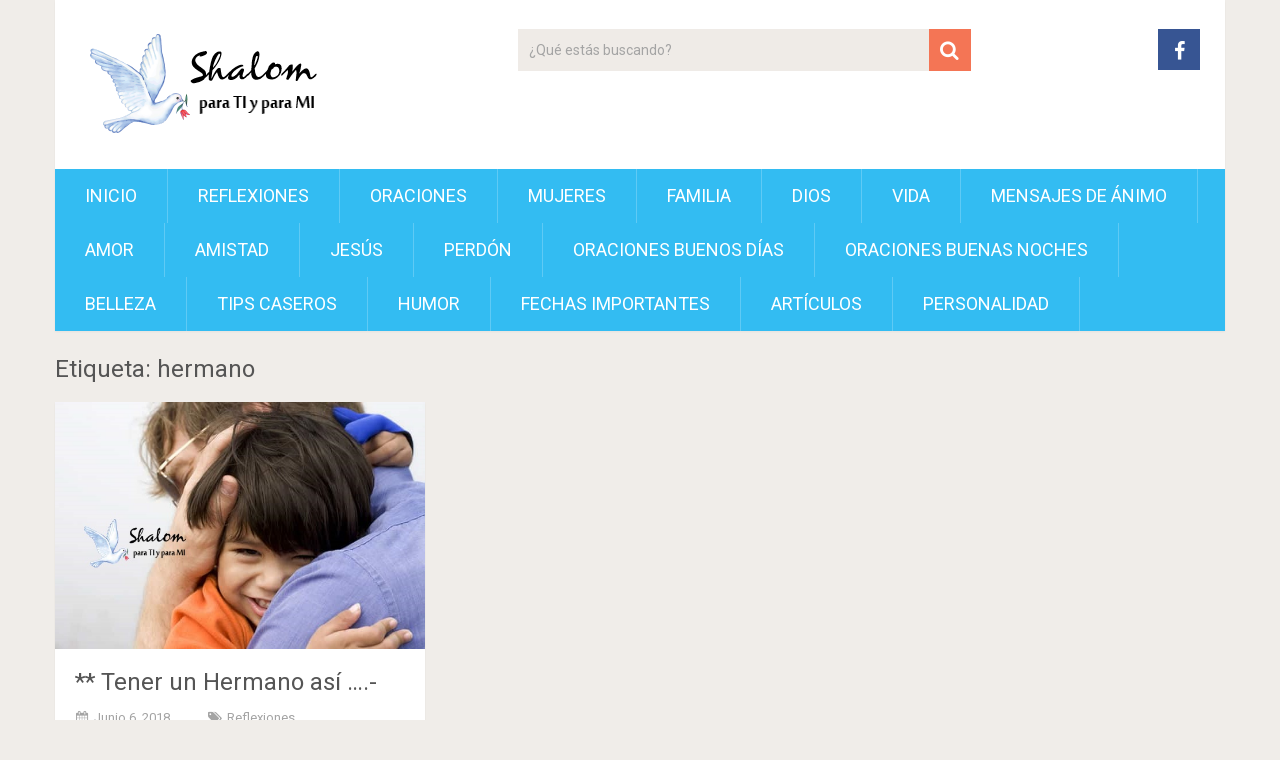

--- FILE ---
content_type: text/html; charset=UTF-8
request_url: https://shalomparatiyparami.com/tag/hermano/
body_size: 6128
content:
<!DOCTYPE html>
<html lang="es" prefix="og: http://ogp.me/ns# fb: http://ogp.me/ns/fb#">
<head>
	<meta charset="UTF-8">
	<link rel="profile" href="https://gmpg.org/xfn/11">
	<link rel="pingback" href="https://shalomparatiyparami.com/xmlrpc.php">
	<!--iOS/android/handheld specific -->
	<meta name="viewport" content="width=device-width, initial-scale=1, maximum-scale=1">
	<meta itemprop="name" content="Shalom para Ti y para Mí" />
	<meta itemprop="url" content="https://shalomparatiyparami.com" />
	<title>hermano &#8211; Shalom para Ti y para Mí</title>
<meta name='robots' content='max-image-preview:large' />
<link rel='dns-prefetch' href='//fonts.googleapis.com' />
<link rel='dns-prefetch' href='//s.w.org' />
<link rel="alternate" type="application/rss+xml" title="Shalom para Ti y para Mí &raquo; Feed" href="https://shalomparatiyparami.com/feed/" />
<link rel="alternate" type="application/rss+xml" title="Shalom para Ti y para Mí &raquo; Feed de los comentarios" href="https://shalomparatiyparami.com/comments/feed/" />
<link rel="alternate" type="application/rss+xml" title="Shalom para Ti y para Mí &raquo; Etiqueta hermano del feed" href="https://shalomparatiyparami.com/tag/hermano/feed/" />
<script type="text/javascript">
window._wpemojiSettings = {"baseUrl":"https:\/\/s.w.org\/images\/core\/emoji\/13.1.0\/72x72\/","ext":".png","svgUrl":"https:\/\/s.w.org\/images\/core\/emoji\/13.1.0\/svg\/","svgExt":".svg","source":{"concatemoji":"https:\/\/shalomparatiyparami.com\/wp-includes\/js\/wp-emoji-release.min.js?ver=5.9.12"}};
/*! This file is auto-generated */
!function(e,a,t){var n,r,o,i=a.createElement("canvas"),p=i.getContext&&i.getContext("2d");function s(e,t){var a=String.fromCharCode;p.clearRect(0,0,i.width,i.height),p.fillText(a.apply(this,e),0,0);e=i.toDataURL();return p.clearRect(0,0,i.width,i.height),p.fillText(a.apply(this,t),0,0),e===i.toDataURL()}function c(e){var t=a.createElement("script");t.src=e,t.defer=t.type="text/javascript",a.getElementsByTagName("head")[0].appendChild(t)}for(o=Array("flag","emoji"),t.supports={everything:!0,everythingExceptFlag:!0},r=0;r<o.length;r++)t.supports[o[r]]=function(e){if(!p||!p.fillText)return!1;switch(p.textBaseline="top",p.font="600 32px Arial",e){case"flag":return s([127987,65039,8205,9895,65039],[127987,65039,8203,9895,65039])?!1:!s([55356,56826,55356,56819],[55356,56826,8203,55356,56819])&&!s([55356,57332,56128,56423,56128,56418,56128,56421,56128,56430,56128,56423,56128,56447],[55356,57332,8203,56128,56423,8203,56128,56418,8203,56128,56421,8203,56128,56430,8203,56128,56423,8203,56128,56447]);case"emoji":return!s([10084,65039,8205,55357,56613],[10084,65039,8203,55357,56613])}return!1}(o[r]),t.supports.everything=t.supports.everything&&t.supports[o[r]],"flag"!==o[r]&&(t.supports.everythingExceptFlag=t.supports.everythingExceptFlag&&t.supports[o[r]]);t.supports.everythingExceptFlag=t.supports.everythingExceptFlag&&!t.supports.flag,t.DOMReady=!1,t.readyCallback=function(){t.DOMReady=!0},t.supports.everything||(n=function(){t.readyCallback()},a.addEventListener?(a.addEventListener("DOMContentLoaded",n,!1),e.addEventListener("load",n,!1)):(e.attachEvent("onload",n),a.attachEvent("onreadystatechange",function(){"complete"===a.readyState&&t.readyCallback()})),(n=t.source||{}).concatemoji?c(n.concatemoji):n.wpemoji&&n.twemoji&&(c(n.twemoji),c(n.wpemoji)))}(window,document,window._wpemojiSettings);
</script>
<!-- shalomparatiyparami.com is managing ads with Advanced Ads – https://wpadvancedads.com/ --><script id="shalo-ready">
			window.advanced_ads_ready=function(e,a){a=a||"complete";var d=function(e){return"interactive"===a?"loading"!==e:"complete"===e};d(document.readyState)?e():document.addEventListener("readystatechange",(function(a){d(a.target.readyState)&&e()}),{once:"interactive"===a})},window.advanced_ads_ready_queue=window.advanced_ads_ready_queue||[];		</script>
		<style type="text/css">
img.wp-smiley,
img.emoji {
	display: inline !important;
	border: none !important;
	box-shadow: none !important;
	height: 1em !important;
	width: 1em !important;
	margin: 0 0.07em !important;
	vertical-align: -0.1em !important;
	background: none !important;
	padding: 0 !important;
}
</style>
	<link rel='stylesheet' id='wp-block-library-css'  href='https://shalomparatiyparami.com/wp-includes/css/dist/block-library/style.min.css?ver=5.9.12' type='text/css' media='all' />
<style id='global-styles-inline-css' type='text/css'>
body{--wp--preset--color--black: #000000;--wp--preset--color--cyan-bluish-gray: #abb8c3;--wp--preset--color--white: #ffffff;--wp--preset--color--pale-pink: #f78da7;--wp--preset--color--vivid-red: #cf2e2e;--wp--preset--color--luminous-vivid-orange: #ff6900;--wp--preset--color--luminous-vivid-amber: #fcb900;--wp--preset--color--light-green-cyan: #7bdcb5;--wp--preset--color--vivid-green-cyan: #00d084;--wp--preset--color--pale-cyan-blue: #8ed1fc;--wp--preset--color--vivid-cyan-blue: #0693e3;--wp--preset--color--vivid-purple: #9b51e0;--wp--preset--gradient--vivid-cyan-blue-to-vivid-purple: linear-gradient(135deg,rgba(6,147,227,1) 0%,rgb(155,81,224) 100%);--wp--preset--gradient--light-green-cyan-to-vivid-green-cyan: linear-gradient(135deg,rgb(122,220,180) 0%,rgb(0,208,130) 100%);--wp--preset--gradient--luminous-vivid-amber-to-luminous-vivid-orange: linear-gradient(135deg,rgba(252,185,0,1) 0%,rgba(255,105,0,1) 100%);--wp--preset--gradient--luminous-vivid-orange-to-vivid-red: linear-gradient(135deg,rgba(255,105,0,1) 0%,rgb(207,46,46) 100%);--wp--preset--gradient--very-light-gray-to-cyan-bluish-gray: linear-gradient(135deg,rgb(238,238,238) 0%,rgb(169,184,195) 100%);--wp--preset--gradient--cool-to-warm-spectrum: linear-gradient(135deg,rgb(74,234,220) 0%,rgb(151,120,209) 20%,rgb(207,42,186) 40%,rgb(238,44,130) 60%,rgb(251,105,98) 80%,rgb(254,248,76) 100%);--wp--preset--gradient--blush-light-purple: linear-gradient(135deg,rgb(255,206,236) 0%,rgb(152,150,240) 100%);--wp--preset--gradient--blush-bordeaux: linear-gradient(135deg,rgb(254,205,165) 0%,rgb(254,45,45) 50%,rgb(107,0,62) 100%);--wp--preset--gradient--luminous-dusk: linear-gradient(135deg,rgb(255,203,112) 0%,rgb(199,81,192) 50%,rgb(65,88,208) 100%);--wp--preset--gradient--pale-ocean: linear-gradient(135deg,rgb(255,245,203) 0%,rgb(182,227,212) 50%,rgb(51,167,181) 100%);--wp--preset--gradient--electric-grass: linear-gradient(135deg,rgb(202,248,128) 0%,rgb(113,206,126) 100%);--wp--preset--gradient--midnight: linear-gradient(135deg,rgb(2,3,129) 0%,rgb(40,116,252) 100%);--wp--preset--duotone--dark-grayscale: url('#wp-duotone-dark-grayscale');--wp--preset--duotone--grayscale: url('#wp-duotone-grayscale');--wp--preset--duotone--purple-yellow: url('#wp-duotone-purple-yellow');--wp--preset--duotone--blue-red: url('#wp-duotone-blue-red');--wp--preset--duotone--midnight: url('#wp-duotone-midnight');--wp--preset--duotone--magenta-yellow: url('#wp-duotone-magenta-yellow');--wp--preset--duotone--purple-green: url('#wp-duotone-purple-green');--wp--preset--duotone--blue-orange: url('#wp-duotone-blue-orange');--wp--preset--font-size--small: 13px;--wp--preset--font-size--medium: 20px;--wp--preset--font-size--large: 36px;--wp--preset--font-size--x-large: 42px;}.has-black-color{color: var(--wp--preset--color--black) !important;}.has-cyan-bluish-gray-color{color: var(--wp--preset--color--cyan-bluish-gray) !important;}.has-white-color{color: var(--wp--preset--color--white) !important;}.has-pale-pink-color{color: var(--wp--preset--color--pale-pink) !important;}.has-vivid-red-color{color: var(--wp--preset--color--vivid-red) !important;}.has-luminous-vivid-orange-color{color: var(--wp--preset--color--luminous-vivid-orange) !important;}.has-luminous-vivid-amber-color{color: var(--wp--preset--color--luminous-vivid-amber) !important;}.has-light-green-cyan-color{color: var(--wp--preset--color--light-green-cyan) !important;}.has-vivid-green-cyan-color{color: var(--wp--preset--color--vivid-green-cyan) !important;}.has-pale-cyan-blue-color{color: var(--wp--preset--color--pale-cyan-blue) !important;}.has-vivid-cyan-blue-color{color: var(--wp--preset--color--vivid-cyan-blue) !important;}.has-vivid-purple-color{color: var(--wp--preset--color--vivid-purple) !important;}.has-black-background-color{background-color: var(--wp--preset--color--black) !important;}.has-cyan-bluish-gray-background-color{background-color: var(--wp--preset--color--cyan-bluish-gray) !important;}.has-white-background-color{background-color: var(--wp--preset--color--white) !important;}.has-pale-pink-background-color{background-color: var(--wp--preset--color--pale-pink) !important;}.has-vivid-red-background-color{background-color: var(--wp--preset--color--vivid-red) !important;}.has-luminous-vivid-orange-background-color{background-color: var(--wp--preset--color--luminous-vivid-orange) !important;}.has-luminous-vivid-amber-background-color{background-color: var(--wp--preset--color--luminous-vivid-amber) !important;}.has-light-green-cyan-background-color{background-color: var(--wp--preset--color--light-green-cyan) !important;}.has-vivid-green-cyan-background-color{background-color: var(--wp--preset--color--vivid-green-cyan) !important;}.has-pale-cyan-blue-background-color{background-color: var(--wp--preset--color--pale-cyan-blue) !important;}.has-vivid-cyan-blue-background-color{background-color: var(--wp--preset--color--vivid-cyan-blue) !important;}.has-vivid-purple-background-color{background-color: var(--wp--preset--color--vivid-purple) !important;}.has-black-border-color{border-color: var(--wp--preset--color--black) !important;}.has-cyan-bluish-gray-border-color{border-color: var(--wp--preset--color--cyan-bluish-gray) !important;}.has-white-border-color{border-color: var(--wp--preset--color--white) !important;}.has-pale-pink-border-color{border-color: var(--wp--preset--color--pale-pink) !important;}.has-vivid-red-border-color{border-color: var(--wp--preset--color--vivid-red) !important;}.has-luminous-vivid-orange-border-color{border-color: var(--wp--preset--color--luminous-vivid-orange) !important;}.has-luminous-vivid-amber-border-color{border-color: var(--wp--preset--color--luminous-vivid-amber) !important;}.has-light-green-cyan-border-color{border-color: var(--wp--preset--color--light-green-cyan) !important;}.has-vivid-green-cyan-border-color{border-color: var(--wp--preset--color--vivid-green-cyan) !important;}.has-pale-cyan-blue-border-color{border-color: var(--wp--preset--color--pale-cyan-blue) !important;}.has-vivid-cyan-blue-border-color{border-color: var(--wp--preset--color--vivid-cyan-blue) !important;}.has-vivid-purple-border-color{border-color: var(--wp--preset--color--vivid-purple) !important;}.has-vivid-cyan-blue-to-vivid-purple-gradient-background{background: var(--wp--preset--gradient--vivid-cyan-blue-to-vivid-purple) !important;}.has-light-green-cyan-to-vivid-green-cyan-gradient-background{background: var(--wp--preset--gradient--light-green-cyan-to-vivid-green-cyan) !important;}.has-luminous-vivid-amber-to-luminous-vivid-orange-gradient-background{background: var(--wp--preset--gradient--luminous-vivid-amber-to-luminous-vivid-orange) !important;}.has-luminous-vivid-orange-to-vivid-red-gradient-background{background: var(--wp--preset--gradient--luminous-vivid-orange-to-vivid-red) !important;}.has-very-light-gray-to-cyan-bluish-gray-gradient-background{background: var(--wp--preset--gradient--very-light-gray-to-cyan-bluish-gray) !important;}.has-cool-to-warm-spectrum-gradient-background{background: var(--wp--preset--gradient--cool-to-warm-spectrum) !important;}.has-blush-light-purple-gradient-background{background: var(--wp--preset--gradient--blush-light-purple) !important;}.has-blush-bordeaux-gradient-background{background: var(--wp--preset--gradient--blush-bordeaux) !important;}.has-luminous-dusk-gradient-background{background: var(--wp--preset--gradient--luminous-dusk) !important;}.has-pale-ocean-gradient-background{background: var(--wp--preset--gradient--pale-ocean) !important;}.has-electric-grass-gradient-background{background: var(--wp--preset--gradient--electric-grass) !important;}.has-midnight-gradient-background{background: var(--wp--preset--gradient--midnight) !important;}.has-small-font-size{font-size: var(--wp--preset--font-size--small) !important;}.has-medium-font-size{font-size: var(--wp--preset--font-size--medium) !important;}.has-large-font-size{font-size: var(--wp--preset--font-size--large) !important;}.has-x-large-font-size{font-size: var(--wp--preset--font-size--x-large) !important;}
</style>
<link rel='stylesheet' id='sociallyviral-style-css'  href='https://shalomparatiyparami.com/wp-content/themes/sociallyviral/style.css?ver=5.9.12' type='text/css' media='all' />
<link rel='stylesheet' id='theme-slug-fonts-css'  href='//fonts.googleapis.com/css?family=Roboto%3A400%2C700&#038;subset=latin%2Clatin-ext' type='text/css' media='all' />
<script type='text/javascript' src='https://shalomparatiyparami.com/wp-includes/js/jquery/jquery.min.js?ver=3.6.0' id='jquery-core-js'></script>
<script type='text/javascript' src='https://shalomparatiyparami.com/wp-includes/js/jquery/jquery-migrate.min.js?ver=3.3.2' id='jquery-migrate-js'></script>
<link rel="https://api.w.org/" href="https://shalomparatiyparami.com/wp-json/" /><link rel="alternate" type="application/json" href="https://shalomparatiyparami.com/wp-json/wp/v2/tags/663" /><link rel="EditURI" type="application/rsd+xml" title="RSD" href="https://shalomparatiyparami.com/xmlrpc.php?rsd" />
<link rel="wlwmanifest" type="application/wlwmanifest+xml" href="https://shalomparatiyparami.com/wp-includes/wlwmanifest.xml" /> 
<meta name="generator" content="WordPress 5.9.12" />
<meta property="fb:app_id" content=""/>		<meta property="fb:pages" content="1006707706024622" />
					<meta property="ia:markup_url" content="https://shalomparatiyparami.com/2018/06/06/tener-un-hermano-asi/?ia_markup=1" />
				<style type="text/css">
			#logo a {
			color: #000000;
		}
		</style>
	<script  async src="https://pagead2.googlesyndication.com/pagead/js/adsbygoogle.js?client=ca-pub-6478113530241529" crossorigin="anonymous"></script>
<!-- START - Open Graph and Twitter Card Tags 3.3.2 -->
 <!-- Facebook Open Graph -->
  <meta property="og:locale" content="es_ES"/>
  <meta property="og:site_name" content="Shalom para Ti y para Mí"/>
  <meta property="og:title" content="hermano"/>
  <meta property="og:url" content="https://shalomparatiyparami.com/tag/hermano/"/>
  <meta property="og:type" content="article"/>
  <meta property="og:description" content="Reflexiones, oraciones, consejos"/>
  <meta property="article:publisher" content="https://www.facebook.com/OracionesparaTIyparaMI.org"/>
 <!-- Google+ / Schema.org -->
  <meta itemprop="name" content="hermano"/>
  <meta itemprop="headline" content="hermano"/>
  <meta itemprop="description" content="Reflexiones, oraciones, consejos"/>
  <!--<meta itemprop="publisher" content="Shalom para Ti y para Mí"/>--> <!-- To solve: The attribute publisher.itemtype has an invalid value -->
 <!-- Twitter Cards -->
  <meta name="twitter:title" content="hermano"/>
  <meta name="twitter:url" content="https://shalomparatiyparami.com/tag/hermano/"/>
  <meta name="twitter:description" content="Reflexiones, oraciones, consejos"/>
  <meta name="twitter:card" content="summary_large_image"/>
 <!-- SEO -->
 <!-- Misc. tags -->
 <!-- is_tag -->
<!-- END - Open Graph and Twitter Card Tags 3.3.2 -->
	
</head>

<body data-rsssl=1 class="archive tag tag-hermano tag-663 group-blog aa-prefix-shalo-">
	<div id="page" class="hfeed site">
		<div class="main-container">
			<header id="masthead" class="site-header" role="banner">
				<div class="site-branding">
																	    <h2 id="logo" class="image-logo" itemprop="headline">
								<a href="https://shalomparatiyparami.com"><img src="https://shalomparatiyparami.com/wp-content/uploads/2017/09/cropped-shalom-logo.png" alt="Shalom para Ti y para Mí"></a>
							</h2><!-- END #logo -->
															</div><!-- .site-branding -->

									<div class="header-search"><form method="get" id="searchform" class="search-form" action="https://shalomparatiyparami.com" _lpchecked="1">
	<fieldset>
		<input type="text" name="s" id="s" value="¿Qué estás buscando?" onfocus="(this.value == '¿Qué estás buscando?') && (this.value = '')" onblur="(this.value == '') && (this.value = '¿Qué estás buscando?')" />
		<!-- <input id="search-image" class="sbutton" type="submit" value=""><i class="demo-icon icon-search"></i> -->
		<button id="search-image" class="sbutton" type="submit"><i class="demo-icon icon-search"></i></button>
		
	</fieldset>
</form></div>
				
				<div class="header-social">
											<a href="https://www.facebook.com/OracionesparaTIyparaMI.org/" class="header-facebook" style="background: #375593">
							<i class="icon-facebook"></i>
						</a>
									</div>

				<a href="#" id="pull" class="toggle-mobile-menu">Menú</a>
				<nav id="navigation" class="primary-navigation mobile-menu-wrapper" role="navigation">
											<ul id="menu-inicio" class="menu clearfix"><li id="menu-item-4909" class="menu-item menu-item-type-custom menu-item-object-custom menu-item-home menu-item-4909"><a href="https://shalomparatiyparami.com/">Inicio</a></li>
<li id="menu-item-4908" class="menu-item menu-item-type-custom menu-item-object-custom menu-item-4908"><a href="https://shalomparatiyparami.com/category/reflexiones/">Reflexiones</a></li>
<li id="menu-item-4910" class="menu-item menu-item-type-custom menu-item-object-custom menu-item-4910"><a href="https://shalomparatiyparami.com/category/oraciones/">Oraciones</a></li>
<li id="menu-item-4911" class="menu-item menu-item-type-custom menu-item-object-custom menu-item-4911"><a href="https://shalomparatiyparami.com/category/mujeres/">Mujeres</a></li>
<li id="menu-item-4912" class="menu-item menu-item-type-custom menu-item-object-custom menu-item-4912"><a href="https://shalomparatiyparami.com/category/familia/">Familia</a></li>
<li id="menu-item-4913" class="menu-item menu-item-type-custom menu-item-object-custom menu-item-4913"><a href="https://shalomparatiyparami.com/tag/dios/">Dios</a></li>
<li id="menu-item-4914" class="menu-item menu-item-type-custom menu-item-object-custom menu-item-4914"><a href="https://shalomparatiyparami.com/tag/vida/">Vida</a></li>
<li id="menu-item-4915" class="menu-item menu-item-type-custom menu-item-object-custom menu-item-4915"><a href="https://shalomparatiyparami.com/category/mensajes-de-animo/">Mensajes de ánimo</a></li>
<li id="menu-item-4916" class="menu-item menu-item-type-custom menu-item-object-custom menu-item-4916"><a href="https://shalomparatiyparami.com/tag/amor/">Amor</a></li>
<li id="menu-item-5693" class="menu-item menu-item-type-taxonomy menu-item-object-category menu-item-5693"><a href="https://shalomparatiyparami.com/category/amistad/">Amistad</a></li>
<li id="menu-item-4917" class="menu-item menu-item-type-custom menu-item-object-custom menu-item-4917"><a href="https://shalomparatiyparami.com/tag/jesus/">Jesús</a></li>
<li id="menu-item-4918" class="menu-item menu-item-type-custom menu-item-object-custom menu-item-4918"><a href="https://shalomparatiyparami.com/tag/perdon/">Perdón</a></li>
<li id="menu-item-5690" class="menu-item menu-item-type-taxonomy menu-item-object-category menu-item-5690"><a href="https://shalomparatiyparami.com/category/oraciones-buenos-dias/">Oraciones Buenos Días</a></li>
<li id="menu-item-5691" class="menu-item menu-item-type-taxonomy menu-item-object-category menu-item-5691"><a href="https://shalomparatiyparami.com/category/oraciones-buenas-noches/">Oraciones Buenas Noches</a></li>
<li id="menu-item-5694" class="menu-item menu-item-type-taxonomy menu-item-object-category menu-item-5694"><a href="https://shalomparatiyparami.com/category/belleza/">Belleza</a></li>
<li id="menu-item-5696" class="menu-item menu-item-type-taxonomy menu-item-object-category menu-item-5696"><a href="https://shalomparatiyparami.com/category/tips-caseros/">Tips caseros</a></li>
<li id="menu-item-5698" class="menu-item menu-item-type-taxonomy menu-item-object-category menu-item-5698"><a href="https://shalomparatiyparami.com/category/humor/">Humor</a></li>
<li id="menu-item-5699" class="menu-item menu-item-type-taxonomy menu-item-object-category menu-item-5699"><a href="https://shalomparatiyparami.com/category/fechas-importantes/">Fechas Importantes</a></li>
<li id="menu-item-5700" class="menu-item menu-item-type-taxonomy menu-item-object-category menu-item-5700"><a href="https://shalomparatiyparami.com/category/interesantes-articulos/">Artículos</a></li>
<li id="menu-item-5701" class="menu-item menu-item-type-taxonomy menu-item-object-category menu-item-5701"><a href="https://shalomparatiyparami.com/category/personalidad/">Personalidad</a></li>
</ul>									</nav><!-- #site-navigation -->
			</header><!-- #masthead -->

			<div id="content" class="site-content">
	<div id="primary" class="content-archive">
		<main id="main" class="site-main" role="main">
            <header class="page-header">
				<h1 class="page-title">Etiqueta: hermano</h1>			</header><!-- .page-header -->
							<article id="post-3978" class="latestpost post-3978 post type-post status-publish format-standard has-post-thumbnail hentry category-reflexiones tag-dar tag-hermano tag-recibir tag-regalo">
					<a href="https://shalomparatiyparami.com/2018/06/06/tener-un-hermano-asi/" title="** Tener un Hermano así &#8230;.-" rel="nofollow" id="featured-thumbnail">
    				    <div class="featured-thumbnail"><img width="370" height="247" src="https://shalomparatiyparami.com/wp-content/uploads/2018/06/Es-mejor-dar-que-recibir_opt.jpg" class="attachment-sociallyviral_featured size-sociallyviral_featured wp-post-image" alt="" title="" srcset="https://shalomparatiyparami.com/wp-content/uploads/2018/06/Es-mejor-dar-que-recibir_opt.jpg 643w, https://shalomparatiyparami.com/wp-content/uploads/2018/06/Es-mejor-dar-que-recibir_opt-300x200.jpg 300w" sizes="(max-width: 370px) 100vw, 370px" /></div>    				</a>
					<header class="entry-header">
						<h2 class="entry-title"><a href="https://shalomparatiyparami.com/2018/06/06/tener-un-hermano-asi/" rel="bookmark">** Tener un Hermano así &#8230;.-</a></h2>						<div class="entry-meta post-info">
                            <span class="thetime updated"><i class="demo-icon icon-calendar"></i> <span itemprop="datePublished">junio 6, 2018</span></span>
                            <span class="thecategory"><i class="demo-icon icon-tags"></i> <a href="https://shalomparatiyparami.com/category/reflexiones/" rel="category tag">Reflexiones</a></span>
						</div><!-- .entry-meta -->
					</header><!-- .entry-header -->
				</article><!-- #post-## -->
							<nav class="navigation posts-navigation" role="navigation">
		<!--Start Pagination-->
        	</nav><!--End Pagination-->
					</main><!-- #main -->
	</div><!-- #primary -->

	</div><!-- #content -->
</div><!-- .main-container -->
	<footer id="colophon" class="site-footer" role="contentinfo">
		<div class="site-info container">
			<div class="copyrights">
				<a href="http://es.wordpress.org/">Funciona gracias a WordPress</a>
				<span class="sep"> | </span>
				Tema SociallyViral de <a href="https://mythemeshop.com" rel="designer">MyThemeShop</a>.			</div>
			<a href="#blog" class="toplink" rel="nofollow"><i class="icon-angle-up"></i></a>
			<nav id="navigation" class="footer-navigation" role="navigation">
				<div class="menu"><ul>
<li class="page_item page-item-3892"><a href="https://shalomparatiyparami.com/politica-de-privacidad/">Política de privacidad</a></li>
<li class="page_item page-item-2"><a href="https://shalomparatiyparami.com/sample-page/">Sample Page</a></li>
<li class="page_item page-item-5580"><a href="https://shalomparatiyparami.com/shalom/">Shalom!</a></li>
</ul></div>
			</nav><!-- #site-navigation -->
		</div><!-- .site-info -->
	</footer><!-- #colophon -->
</div><!-- #page -->

        <div id="fb-root"></div>
		<script async defer crossorigin="anonymous" src="https://connect.facebook.net/en_US/sdk.js#xfbml=1&version=v13.0&appId=&autoLogAppEvents=1"></script>	
    <link rel='stylesheet' id='dashicons-css'  href='https://shalomparatiyparami.com/wp-includes/css/dashicons.min.css?ver=5.9.12' type='text/css' media='all' />
<link rel='stylesheet' id='thickbox-css'  href='https://shalomparatiyparami.com/wp-includes/js/thickbox/thickbox.css?ver=5.9.12' type='text/css' media='all' />
<script type='text/javascript' src='https://shalomparatiyparami.com/wp-content/themes/sociallyviral/js/customscripts.js?ver=20120212' id='sociallyvrial-customscripts-js'></script>
<script type='text/javascript' id='thickbox-js-extra'>
/* <![CDATA[ */
var thickboxL10n = {"next":"Siguiente >","prev":"< Anterior","image":"Imagen","of":"de","close":"Cerrar","noiframes":"Esta funci\u00f3n necesita frames integrados. Tienes los iframes desactivados o tu navegador no es compatible.","loadingAnimation":"https:\/\/shalomparatiyparami.com\/wp-includes\/js\/thickbox\/loadingAnimation.gif"};
/* ]]> */
</script>
<script type='text/javascript' src='https://shalomparatiyparami.com/wp-includes/js/thickbox/thickbox.js?ver=3.1-20121105' id='thickbox-js'></script>
<script>!function(){window.advanced_ads_ready_queue=window.advanced_ads_ready_queue||[],advanced_ads_ready_queue.push=window.advanced_ads_ready;for(var d=0,a=advanced_ads_ready_queue.length;d<a;d++)advanced_ads_ready(advanced_ads_ready_queue[d])}();</script>
</body>
</html>

<!-- Page cached by LiteSpeed Cache 6.0.0.1 on 2025-11-04 08:44:30 -->

--- FILE ---
content_type: text/html; charset=utf-8
request_url: https://www.google.com/recaptcha/api2/aframe
body_size: 268
content:
<!DOCTYPE HTML><html><head><meta http-equiv="content-type" content="text/html; charset=UTF-8"></head><body><script nonce="Q1C-HHJHBL4KHBaerPB20A">/** Anti-fraud and anti-abuse applications only. See google.com/recaptcha */ try{var clients={'sodar':'https://pagead2.googlesyndication.com/pagead/sodar?'};window.addEventListener("message",function(a){try{if(a.source===window.parent){var b=JSON.parse(a.data);var c=clients[b['id']];if(c){var d=document.createElement('img');d.src=c+b['params']+'&rc='+(localStorage.getItem("rc::a")?sessionStorage.getItem("rc::b"):"");window.document.body.appendChild(d);sessionStorage.setItem("rc::e",parseInt(sessionStorage.getItem("rc::e")||0)+1);localStorage.setItem("rc::h",'1762263872557');}}}catch(b){}});window.parent.postMessage("_grecaptcha_ready", "*");}catch(b){}</script></body></html>